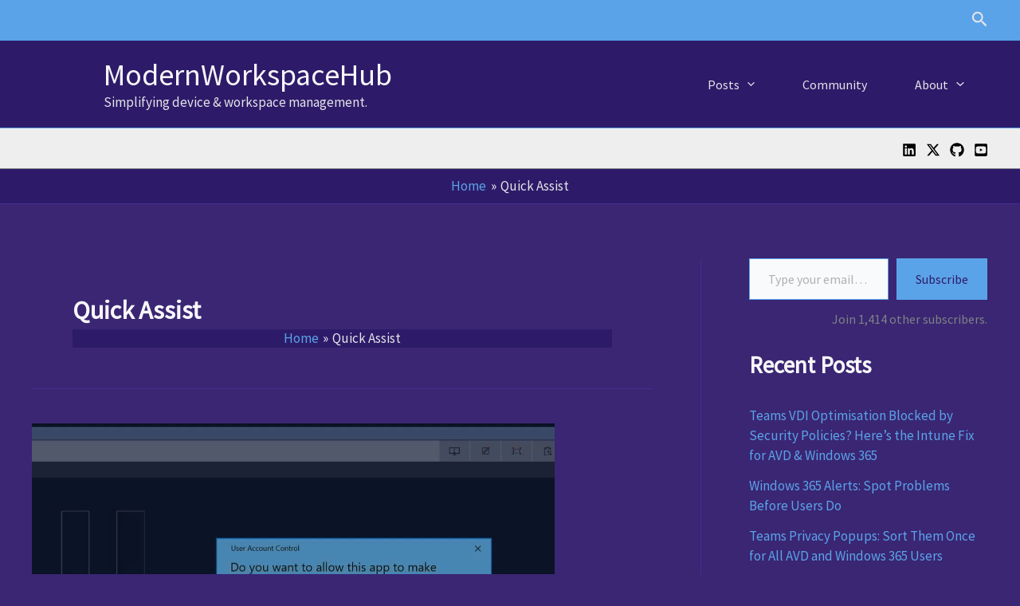

--- FILE ---
content_type: text/html; charset=UTF-8
request_url: https://letsconfigmgr.com/tag/quick-assist/
body_size: 17271
content:
<!DOCTYPE html>
<html lang="en-GB" prefix="og: https://ogp.me/ns#">
<head>
<meta charset="UTF-8">
<meta name="viewport" content="width=device-width, initial-scale=1">
	<link rel="profile" href="https://gmpg.org/xfn/11"> 
		
	<!-- Jetpack Site Verification Tags -->
<meta name="google-site-verification" content="4Uz4lkyp83VDY6g-Hv3RivbLtXOSJRpZvi7GjaGnQJA" />
<meta name="yandex-verification" content="a335e0aaf7356544" />

<!-- Search Engine Optimization by Rank Math - https://rankmath.com/ -->
<link media="all" href="https://modernworkspacehub.com/wp-content/cache/autoptimize/css/autoptimize_36bdbb8e3f02994b51979c35dd76ad34.css" rel="stylesheet"><title>Quick Assist Archives - ModernWorkspaceHub</title>
<meta name="robots" content="index, follow, max-snippet:-1, max-video-preview:-1, max-image-preview:large"/>
<link rel="canonical" href="https://modernworkspacehub.com/tag/quick-assist/" />
<meta property="og:locale" content="en_GB" />
<meta property="og:type" content="article" />
<meta property="og:title" content="Quick Assist Archives - ModernWorkspaceHub" />
<meta property="og:url" content="https://modernworkspacehub.com/tag/quick-assist/" />
<meta property="og:site_name" content="ModernWorkspaceHub" />
<meta name="twitter:card" content="summary_large_image" />
<meta name="twitter:title" content="Quick Assist Archives - ModernWorkspaceHub" />
<meta name="twitter:label1" content="Posts" />
<meta name="twitter:data1" content="1" />
<script type="application/ld+json" class="rank-math-schema">{"@context":"https://schema.org","@graph":[{"@type":"Person","@id":"https://modernworkspacehub.com/#person","name":"Alex","image":{"@type":"ImageObject","@id":"https://modernworkspacehub.com/#logo","url":"http://modernworkspacehub.com/wp-content/uploads/2020/09/cropped-Asset-2.png","contentUrl":"http://modernworkspacehub.com/wp-content/uploads/2020/09/cropped-Asset-2.png","caption":"Alex","inLanguage":"en-GB","width":"869","height":"240"}},{"@type":"WebSite","@id":"https://modernworkspacehub.com/#website","url":"https://modernworkspacehub.com","name":"Alex","publisher":{"@id":"https://modernworkspacehub.com/#person"},"inLanguage":"en-GB"},{"@type":"BreadcrumbList","@id":"https://modernworkspacehub.com/tag/quick-assist/#breadcrumb","itemListElement":[{"@type":"ListItem","position":"1","item":{"@id":"https://modernworkspacehub.com","name":"Home"}},{"@type":"ListItem","position":"2","item":{"@id":"https://modernworkspacehub.com/tag/quick-assist/","name":"Quick Assist"}}]},{"@type":"CollectionPage","@id":"https://modernworkspacehub.com/tag/quick-assist/#webpage","url":"https://modernworkspacehub.com/tag/quick-assist/","name":"Quick Assist Archives - ModernWorkspaceHub","isPartOf":{"@id":"https://modernworkspacehub.com/#website"},"inLanguage":"en-GB","breadcrumb":{"@id":"https://modernworkspacehub.com/tag/quick-assist/#breadcrumb"}}]}</script>
<!-- /Rank Math WordPress SEO plugin -->

<link rel='dns-prefetch' href='//modernworkspacehub.com' />
<link rel='dns-prefetch' href='//www.googletagmanager.com' />
<link rel='dns-prefetch' href='//stats.wp.com' />
<link rel='dns-prefetch' href='//fonts.googleapis.com' />
<link rel='dns-prefetch' href='//jetpack.wordpress.com' />
<link rel='dns-prefetch' href='//s0.wp.com' />
<link rel='dns-prefetch' href='//public-api.wordpress.com' />
<link rel='dns-prefetch' href='//0.gravatar.com' />
<link rel='dns-prefetch' href='//1.gravatar.com' />
<link rel='dns-prefetch' href='//2.gravatar.com' />
<link rel='dns-prefetch' href='//v0.wordpress.com' />
<link rel='preconnect' href='//i0.wp.com' />
<link rel='preconnect' href='//c0.wp.com' />
<link rel="alternate" type="application/rss+xml" title="ModernWorkspaceHub &raquo; Feed" href="https://modernworkspacehub.com/feed/" />
<link rel="alternate" type="application/rss+xml" title="ModernWorkspaceHub &raquo; Comments Feed" href="https://modernworkspacehub.com/comments/feed/" />
<link rel="alternate" type="application/rss+xml" title="ModernWorkspaceHub &raquo; Quick Assist Tag Feed" href="https://modernworkspacehub.com/tag/quick-assist/feed/" />
		
				<!-- This site uses the Google Analytics by MonsterInsights plugin v9.11.1 - Using Analytics tracking - https://www.monsterinsights.com/ -->
							<script src="//www.googletagmanager.com/gtag/js?id=G-53KKRV4ZPS"  data-cfasync="false" data-wpfc-render="false" async></script>
			<script data-cfasync="false" data-wpfc-render="false">
				var mi_version = '9.11.1';
				var mi_track_user = true;
				var mi_no_track_reason = '';
								var MonsterInsightsDefaultLocations = {"page_location":"https:\/\/modernworkspacehub.com\/tag\/quick-assist\/"};
								if ( typeof MonsterInsightsPrivacyGuardFilter === 'function' ) {
					var MonsterInsightsLocations = (typeof MonsterInsightsExcludeQuery === 'object') ? MonsterInsightsPrivacyGuardFilter( MonsterInsightsExcludeQuery ) : MonsterInsightsPrivacyGuardFilter( MonsterInsightsDefaultLocations );
				} else {
					var MonsterInsightsLocations = (typeof MonsterInsightsExcludeQuery === 'object') ? MonsterInsightsExcludeQuery : MonsterInsightsDefaultLocations;
				}

								var disableStrs = [
										'ga-disable-G-53KKRV4ZPS',
									];

				/* Function to detect opted out users */
				function __gtagTrackerIsOptedOut() {
					for (var index = 0; index < disableStrs.length; index++) {
						if (document.cookie.indexOf(disableStrs[index] + '=true') > -1) {
							return true;
						}
					}

					return false;
				}

				/* Disable tracking if the opt-out cookie exists. */
				if (__gtagTrackerIsOptedOut()) {
					for (var index = 0; index < disableStrs.length; index++) {
						window[disableStrs[index]] = true;
					}
				}

				/* Opt-out function */
				function __gtagTrackerOptout() {
					for (var index = 0; index < disableStrs.length; index++) {
						document.cookie = disableStrs[index] + '=true; expires=Thu, 31 Dec 2099 23:59:59 UTC; path=/';
						window[disableStrs[index]] = true;
					}
				}

				if ('undefined' === typeof gaOptout) {
					function gaOptout() {
						__gtagTrackerOptout();
					}
				}
								window.dataLayer = window.dataLayer || [];

				window.MonsterInsightsDualTracker = {
					helpers: {},
					trackers: {},
				};
				if (mi_track_user) {
					function __gtagDataLayer() {
						dataLayer.push(arguments);
					}

					function __gtagTracker(type, name, parameters) {
						if (!parameters) {
							parameters = {};
						}

						if (parameters.send_to) {
							__gtagDataLayer.apply(null, arguments);
							return;
						}

						if (type === 'event') {
														parameters.send_to = monsterinsights_frontend.v4_id;
							var hookName = name;
							if (typeof parameters['event_category'] !== 'undefined') {
								hookName = parameters['event_category'] + ':' + name;
							}

							if (typeof MonsterInsightsDualTracker.trackers[hookName] !== 'undefined') {
								MonsterInsightsDualTracker.trackers[hookName](parameters);
							} else {
								__gtagDataLayer('event', name, parameters);
							}
							
						} else {
							__gtagDataLayer.apply(null, arguments);
						}
					}

					__gtagTracker('js', new Date());
					__gtagTracker('set', {
						'developer_id.dZGIzZG': true,
											});
					if ( MonsterInsightsLocations.page_location ) {
						__gtagTracker('set', MonsterInsightsLocations);
					}
										__gtagTracker('config', 'G-53KKRV4ZPS', {"forceSSL":"true","link_attribution":"true"} );
										window.gtag = __gtagTracker;										(function () {
						/* https://developers.google.com/analytics/devguides/collection/analyticsjs/ */
						/* ga and __gaTracker compatibility shim. */
						var noopfn = function () {
							return null;
						};
						var newtracker = function () {
							return new Tracker();
						};
						var Tracker = function () {
							return null;
						};
						var p = Tracker.prototype;
						p.get = noopfn;
						p.set = noopfn;
						p.send = function () {
							var args = Array.prototype.slice.call(arguments);
							args.unshift('send');
							__gaTracker.apply(null, args);
						};
						var __gaTracker = function () {
							var len = arguments.length;
							if (len === 0) {
								return;
							}
							var f = arguments[len - 1];
							if (typeof f !== 'object' || f === null || typeof f.hitCallback !== 'function') {
								if ('send' === arguments[0]) {
									var hitConverted, hitObject = false, action;
									if ('event' === arguments[1]) {
										if ('undefined' !== typeof arguments[3]) {
											hitObject = {
												'eventAction': arguments[3],
												'eventCategory': arguments[2],
												'eventLabel': arguments[4],
												'value': arguments[5] ? arguments[5] : 1,
											}
										}
									}
									if ('pageview' === arguments[1]) {
										if ('undefined' !== typeof arguments[2]) {
											hitObject = {
												'eventAction': 'page_view',
												'page_path': arguments[2],
											}
										}
									}
									if (typeof arguments[2] === 'object') {
										hitObject = arguments[2];
									}
									if (typeof arguments[5] === 'object') {
										Object.assign(hitObject, arguments[5]);
									}
									if ('undefined' !== typeof arguments[1].hitType) {
										hitObject = arguments[1];
										if ('pageview' === hitObject.hitType) {
											hitObject.eventAction = 'page_view';
										}
									}
									if (hitObject) {
										action = 'timing' === arguments[1].hitType ? 'timing_complete' : hitObject.eventAction;
										hitConverted = mapArgs(hitObject);
										__gtagTracker('event', action, hitConverted);
									}
								}
								return;
							}

							function mapArgs(args) {
								var arg, hit = {};
								var gaMap = {
									'eventCategory': 'event_category',
									'eventAction': 'event_action',
									'eventLabel': 'event_label',
									'eventValue': 'event_value',
									'nonInteraction': 'non_interaction',
									'timingCategory': 'event_category',
									'timingVar': 'name',
									'timingValue': 'value',
									'timingLabel': 'event_label',
									'page': 'page_path',
									'location': 'page_location',
									'title': 'page_title',
									'referrer' : 'page_referrer',
								};
								for (arg in args) {
																		if (!(!args.hasOwnProperty(arg) || !gaMap.hasOwnProperty(arg))) {
										hit[gaMap[arg]] = args[arg];
									} else {
										hit[arg] = args[arg];
									}
								}
								return hit;
							}

							try {
								f.hitCallback();
							} catch (ex) {
							}
						};
						__gaTracker.create = newtracker;
						__gaTracker.getByName = newtracker;
						__gaTracker.getAll = function () {
							return [];
						};
						__gaTracker.remove = noopfn;
						__gaTracker.loaded = true;
						window['__gaTracker'] = __gaTracker;
					})();
									} else {
										console.log("");
					(function () {
						function __gtagTracker() {
							return null;
						}

						window['__gtagTracker'] = __gtagTracker;
						window['gtag'] = __gtagTracker;
					})();
									}
			</script>
							<!-- / Google Analytics by MonsterInsights -->
		<script>
window._wpemojiSettings = {"baseUrl":"https:\/\/s.w.org\/images\/core\/emoji\/16.0.1\/72x72\/","ext":".png","svgUrl":"https:\/\/s.w.org\/images\/core\/emoji\/16.0.1\/svg\/","svgExt":".svg","source":{"concatemoji":"https:\/\/modernworkspacehub.com\/wp-includes\/js\/wp-emoji-release.min.js?ver=6.8.3"}};
/*! This file is auto-generated */
!function(s,n){var o,i,e;function c(e){try{var t={supportTests:e,timestamp:(new Date).valueOf()};sessionStorage.setItem(o,JSON.stringify(t))}catch(e){}}function p(e,t,n){e.clearRect(0,0,e.canvas.width,e.canvas.height),e.fillText(t,0,0);var t=new Uint32Array(e.getImageData(0,0,e.canvas.width,e.canvas.height).data),a=(e.clearRect(0,0,e.canvas.width,e.canvas.height),e.fillText(n,0,0),new Uint32Array(e.getImageData(0,0,e.canvas.width,e.canvas.height).data));return t.every(function(e,t){return e===a[t]})}function u(e,t){e.clearRect(0,0,e.canvas.width,e.canvas.height),e.fillText(t,0,0);for(var n=e.getImageData(16,16,1,1),a=0;a<n.data.length;a++)if(0!==n.data[a])return!1;return!0}function f(e,t,n,a){switch(t){case"flag":return n(e,"\ud83c\udff3\ufe0f\u200d\u26a7\ufe0f","\ud83c\udff3\ufe0f\u200b\u26a7\ufe0f")?!1:!n(e,"\ud83c\udde8\ud83c\uddf6","\ud83c\udde8\u200b\ud83c\uddf6")&&!n(e,"\ud83c\udff4\udb40\udc67\udb40\udc62\udb40\udc65\udb40\udc6e\udb40\udc67\udb40\udc7f","\ud83c\udff4\u200b\udb40\udc67\u200b\udb40\udc62\u200b\udb40\udc65\u200b\udb40\udc6e\u200b\udb40\udc67\u200b\udb40\udc7f");case"emoji":return!a(e,"\ud83e\udedf")}return!1}function g(e,t,n,a){var r="undefined"!=typeof WorkerGlobalScope&&self instanceof WorkerGlobalScope?new OffscreenCanvas(300,150):s.createElement("canvas"),o=r.getContext("2d",{willReadFrequently:!0}),i=(o.textBaseline="top",o.font="600 32px Arial",{});return e.forEach(function(e){i[e]=t(o,e,n,a)}),i}function t(e){var t=s.createElement("script");t.src=e,t.defer=!0,s.head.appendChild(t)}"undefined"!=typeof Promise&&(o="wpEmojiSettingsSupports",i=["flag","emoji"],n.supports={everything:!0,everythingExceptFlag:!0},e=new Promise(function(e){s.addEventListener("DOMContentLoaded",e,{once:!0})}),new Promise(function(t){var n=function(){try{var e=JSON.parse(sessionStorage.getItem(o));if("object"==typeof e&&"number"==typeof e.timestamp&&(new Date).valueOf()<e.timestamp+604800&&"object"==typeof e.supportTests)return e.supportTests}catch(e){}return null}();if(!n){if("undefined"!=typeof Worker&&"undefined"!=typeof OffscreenCanvas&&"undefined"!=typeof URL&&URL.createObjectURL&&"undefined"!=typeof Blob)try{var e="postMessage("+g.toString()+"("+[JSON.stringify(i),f.toString(),p.toString(),u.toString()].join(",")+"));",a=new Blob([e],{type:"text/javascript"}),r=new Worker(URL.createObjectURL(a),{name:"wpTestEmojiSupports"});return void(r.onmessage=function(e){c(n=e.data),r.terminate(),t(n)})}catch(e){}c(n=g(i,f,p,u))}t(n)}).then(function(e){for(var t in e)n.supports[t]=e[t],n.supports.everything=n.supports.everything&&n.supports[t],"flag"!==t&&(n.supports.everythingExceptFlag=n.supports.everythingExceptFlag&&n.supports[t]);n.supports.everythingExceptFlag=n.supports.everythingExceptFlag&&!n.supports.flag,n.DOMReady=!1,n.readyCallback=function(){n.DOMReady=!0}}).then(function(){return e}).then(function(){var e;n.supports.everything||(n.readyCallback(),(e=n.source||{}).concatemoji?t(e.concatemoji):e.wpemoji&&e.twemoji&&(t(e.twemoji),t(e.wpemoji)))}))}((window,document),window._wpemojiSettings);
</script>



<link rel='stylesheet' id='astra-google-fonts-css' href='https://fonts.googleapis.com/css?family=Source+Sans+Pro%3A400%7CMontserrat%3A600%2C700&#038;display=fallback&#038;ver=4.12.0' media='all' />

















<link rel='stylesheet' id='uagb-block-css-css' href='https://modernworkspacehub.com/wp-content/cache/autoptimize/css/autoptimize_single_5585acd2614ed69eae5d7e6a1fb3299f.css?ver=2.19.17' media='all' />
<link rel='stylesheet' id='wpblog-post-layouts-google-fonts-css' href='https://fonts.googleapis.com/css?family=Roboto%3A400%2C100%2C300%2C400%2C500%2C700%2C900%7CYanone+Kaffeesatz%3A200%2C300%2C400%2C500%2C600%2C700%7COpen+Sans%3A300%2C400%2C600%2C700%2C800%7CRoboto+Slab%3A100%2C200%2C300%2C400%2C500%2C600%2C700%2C800%2C900%7CPoppins%3A100%2C200%2C300%2C400%2C500%2C600%2C700%2C800%2C900&#038;ver=1.1.4#038;subset=latin%2Clatin-ext' media='all' />




<script id="astra-flexibility-js-after">
typeof flexibility !== "undefined" && flexibility(document.documentElement);
</script>

<script data-cfasync="false" data-wpfc-render="false" id='monsterinsights-frontend-script-js-extra'>var monsterinsights_frontend = {"js_events_tracking":"true","download_extensions":"doc,pdf,ppt,zip,xls,docx,pptx,xlsx","inbound_paths":"[{\"path\":\"\\\/go\\\/\",\"label\":\"affiliate\"},{\"path\":\"\\\/recommend\\\/\",\"label\":\"affiliate\"}]","home_url":"https:\/\/modernworkspacehub.com","hash_tracking":"false","v4_id":"G-53KKRV4ZPS"};</script>
<script src="https://modernworkspacehub.com/wp-includes/js/jquery/jquery.min.js?ver=3.7.1" id="jquery-core-js"></script>


<!-- Google tag (gtag.js) snippet added by Site Kit -->
<!-- Google Analytics snippet added by Site Kit -->
<script src="https://www.googletagmanager.com/gtag/js?id=GT-5D48FVL" id="google_gtagjs-js" async></script>
<script id="google_gtagjs-js-after">
window.dataLayer = window.dataLayer || [];function gtag(){dataLayer.push(arguments);}
gtag("set","linker",{"domains":["modernworkspacehub.com"]});
gtag("js", new Date());
gtag("set", "developer_id.dZTNiMT", true);
gtag("config", "GT-5D48FVL");
</script>
<link rel="https://api.w.org/" href="https://modernworkspacehub.com/wp-json/" /><link rel="alternate" title="JSON" type="application/json" href="https://modernworkspacehub.com/wp-json/wp/v2/tags/103" /><link rel="EditURI" type="application/rsd+xml" title="RSD" href="https://modernworkspacehub.com/xmlrpc.php?rsd" />
<meta name="generator" content="WordPress 6.8.3" />
<meta name="generator" content="Site Kit by Google 1.170.0" />	
				<script>
			document.documentElement.className = document.documentElement.className.replace('no-js', 'js');
		</script>
				
		
<!-- Google AdSense meta tags added by Site Kit -->
<meta name="google-adsense-platform-account" content="ca-host-pub-2644536267352236">
<meta name="google-adsense-platform-domain" content="sitekit.withgoogle.com">
<!-- End Google AdSense meta tags added by Site Kit -->
<link rel="icon" href="https://i0.wp.com/modernworkspacehub.com/wp-content/uploads/2025/10/cropped-Source-03_512PX-1-1.png?fit=32%2C32&#038;ssl=1" sizes="32x32" />
<link rel="icon" href="https://i0.wp.com/modernworkspacehub.com/wp-content/uploads/2025/10/cropped-Source-03_512PX-1-1.png?fit=192%2C192&#038;ssl=1" sizes="192x192" />
<link rel="apple-touch-icon" href="https://i0.wp.com/modernworkspacehub.com/wp-content/uploads/2025/10/cropped-Source-03_512PX-1-1.png?fit=180%2C180&#038;ssl=1" />
<meta name="msapplication-TileImage" content="https://i0.wp.com/modernworkspacehub.com/wp-content/uploads/2025/10/cropped-Source-03_512PX-1-1.png?fit=270%2C270&#038;ssl=1" />
</head>

<body itemtype='https://schema.org/Blog' itemscope='itemscope' class="archive tag tag-quick-assist tag-103 wp-custom-logo wp-embed-responsive wp-theme-astra ast-desktop ast-plain-container ast-right-sidebar astra-4.12.0 ast-inherit-site-logo-transparent ast-hfb-header">

<a
	class="skip-link screen-reader-text"
	href="#content">
		Skip to content</a>

<div
class="hfeed site" id="page">
			<header
		class="site-header header-main-layout-1 ast-primary-menu-enabled ast-logo-title-inline ast-hide-custom-menu-mobile ast-builder-menu-toggle-icon ast-mobile-header-inline" id="masthead" itemtype="https://schema.org/WPHeader" itemscope="itemscope" itemid="#masthead"		>
			<div id="ast-desktop-header" data-toggle-type="dropdown">
		<div class="ast-above-header-wrap  ">
		<div class="ast-above-header-bar ast-above-header  site-header-focus-item" data-section="section-above-header-builder">
						<div class="site-above-header-wrap ast-builder-grid-row-container site-header-focus-item ast-container" data-section="section-above-header-builder">
				<div class="ast-builder-grid-row ast-builder-grid-row-has-sides ast-builder-grid-row-no-center">
											<div class="site-header-above-section-left site-header-section ast-flex site-header-section-left">
													</div>
																								<div class="site-header-above-section-right site-header-section ast-flex ast-grid-right-section">
										<div class="ast-builder-layout-element ast-flex site-header-focus-item ast-header-search" data-section="section-header-search">
					<div class="ast-search-menu-icon slide-search" >
		<form role="search" method="get" class="search-form" action="https://modernworkspacehub.com/">
	<label for="search-field">
		<span class="screen-reader-text">Search for:</span>
		<input type="search" id="search-field" class="search-field" autocomplete=&quot;off&quot;  placeholder="Search..." value="" name="s" tabindex="-1">
					<button class="search-submit ast-search-submit" aria-label="Search Submit">
				<span hidden>Search</span>
				<i><span class="ast-icon icon-search"><svg xmlns="http://www.w3.org/2000/svg" xmlns:xlink="http://www.w3.org/1999/xlink" version="1.1" x="0px" y="0px" viewBox="-893 477 142 142" enable-background="new -888 480 142 142" xml:space="preserve">
						  <path d="M-787.4,568.7h-6.3l-2.4-2.4c7.9-8.7,12.6-20.5,12.6-33.1c0-28.4-22.9-51.3-51.3-51.3  c-28.4,0-51.3,22.9-51.3,51.3c0,28.4,22.9,51.3,51.3,51.3c12.6,0,24.4-4.7,33.1-12.6l2.4,2.4v6.3l39.4,39.4l11.8-11.8L-787.4,568.7  L-787.4,568.7z M-834.7,568.7c-19.7,0-35.5-15.8-35.5-35.5c0-19.7,15.8-35.5,35.5-35.5c19.7,0,35.5,15.8,35.5,35.5  C-799.3,553-815,568.7-834.7,568.7L-834.7,568.7z" />
						  </svg></span></i>
			</button>
			</label>
	</form>
			<div class="ast-search-icon">
				<a class="slide-search astra-search-icon" role="button" tabindex="0" aria-label="Search button" href="#">
					<span class="screen-reader-text">Search</span>
					<span class="ast-icon icon-search"><svg xmlns="http://www.w3.org/2000/svg" xmlns:xlink="http://www.w3.org/1999/xlink" version="1.1" x="0px" y="0px" viewBox="-893 477 142 142" enable-background="new -888 480 142 142" xml:space="preserve">
						  <path d="M-787.4,568.7h-6.3l-2.4-2.4c7.9-8.7,12.6-20.5,12.6-33.1c0-28.4-22.9-51.3-51.3-51.3  c-28.4,0-51.3,22.9-51.3,51.3c0,28.4,22.9,51.3,51.3,51.3c12.6,0,24.4-4.7,33.1-12.6l2.4,2.4v6.3l39.4,39.4l11.8-11.8L-787.4,568.7  L-787.4,568.7z M-834.7,568.7c-19.7,0-35.5-15.8-35.5-35.5c0-19.7,15.8-35.5,35.5-35.5c19.7,0,35.5,15.8,35.5,35.5  C-799.3,553-815,568.7-834.7,568.7L-834.7,568.7z" />
						  </svg></span>				</a>
			</div>
		</div>
				</div>
									</div>
												</div>
					</div>
								</div>
			</div>
		<div class="ast-main-header-wrap main-header-bar-wrap ">
		<div class="ast-primary-header-bar ast-primary-header main-header-bar site-header-focus-item" data-section="section-primary-header-builder">
						<div class="site-primary-header-wrap ast-builder-grid-row-container site-header-focus-item ast-container" data-section="section-primary-header-builder">
				<div class="ast-builder-grid-row ast-builder-grid-row-has-sides ast-builder-grid-row-no-center">
											<div class="site-header-primary-section-left site-header-section ast-flex site-header-section-left">
									<div class="ast-builder-layout-element ast-flex site-header-focus-item" data-section="title_tagline">
							<div
				class="site-branding ast-site-identity" itemtype="https://schema.org/Organization" itemscope="itemscope"				>
					<span class="site-logo-img"><a href="https://modernworkspacehub.com/" class="custom-logo-link" rel="home"><img width="73" height="73" data-src="https://modernworkspacehub.com/wp-content/uploads/2025/10/cropped-cropped-Source-03_512PX-1-1-73x73.png" class="custom-logo lazyload" alt="ModernWorkspaceHub" decoding="async" data-srcset="https://i0.wp.com/modernworkspacehub.com/wp-content/uploads/2025/10/cropped-cropped-Source-03_512PX-1-1.png?resize=73%2C73&amp;ssl=1 73w, https://i0.wp.com/modernworkspacehub.com/wp-content/uploads/2025/10/cropped-cropped-Source-03_512PX-1-1.png?resize=300%2C300&amp;ssl=1 300w, https://i0.wp.com/modernworkspacehub.com/wp-content/uploads/2025/10/cropped-cropped-Source-03_512PX-1-1.png?resize=100%2C100&amp;ssl=1 100w, https://i0.wp.com/modernworkspacehub.com/wp-content/uploads/2025/10/cropped-cropped-Source-03_512PX-1-1.png?w=512&amp;ssl=1 512w" data-sizes="(max-width: 73px) 100vw, 73px" data-attachment-id="4821" data-permalink="https://modernworkspacehub.com/source-03_512px-1/cropped-source-03_512px-1-1-png/cropped-cropped-source-03_512px-1-1-png/" data-orig-file="https://modernworkspacehub.com/wp-content/uploads/2025/10/cropped-cropped-Source-03_512PX-1-1-73x73.png" data-orig-size="512,512" data-comments-opened="1" data-image-meta="{&quot;aperture&quot;:&quot;0&quot;,&quot;credit&quot;:&quot;&quot;,&quot;camera&quot;:&quot;&quot;,&quot;caption&quot;:&quot;&quot;,&quot;created_timestamp&quot;:&quot;0&quot;,&quot;copyright&quot;:&quot;&quot;,&quot;focal_length&quot;:&quot;0&quot;,&quot;iso&quot;:&quot;0&quot;,&quot;shutter_speed&quot;:&quot;0&quot;,&quot;title&quot;:&quot;&quot;,&quot;orientation&quot;:&quot;0&quot;}" data-image-title="cropped-cropped-Source-03_512PX-1-1.png" data-image-description="&lt;p&gt;https://modernworkspacehub.com/wp-content/uploads/2025/10/cropped-Source-03_512PX-1-1.png&lt;/p&gt;
" data-image-caption="" data-medium-file="https://i0.wp.com/modernworkspacehub.com/wp-content/uploads/2025/10/cropped-cropped-Source-03_512PX-1-1.png?fit=300%2C300&amp;ssl=1" data-large-file="https://i0.wp.com/modernworkspacehub.com/wp-content/uploads/2025/10/cropped-cropped-Source-03_512PX-1-1.png?fit=512%2C512&amp;ssl=1" src="[data-uri]" style="--smush-placeholder-width: 73px; --smush-placeholder-aspect-ratio: 73/73;" /></a></span><div class="ast-site-title-wrap">
						<span class="site-title" itemprop="name">
				<a href="https://modernworkspacehub.com/" rel="home" itemprop="url" >
					ModernWorkspaceHub
				</a>
			</span>
						<p class="site-description" itemprop="description">
				Simplifying device &amp; workspace management.
			</p>
				</div>				</div>
			<!-- .site-branding -->
					</div>
								</div>
																								<div class="site-header-primary-section-right site-header-section ast-flex ast-grid-right-section">
										<div class="ast-builder-menu-1 ast-builder-menu ast-flex ast-builder-menu-1-focus-item ast-builder-layout-element site-header-focus-item" data-section="section-hb-menu-1">
			<div class="ast-main-header-bar-alignment"><div class="main-header-bar-navigation"><nav class="site-navigation ast-flex-grow-1 navigation-accessibility site-header-focus-item" id="primary-site-navigation-desktop" aria-label="Primary Site Navigation" itemtype="https://schema.org/SiteNavigationElement" itemscope="itemscope"><div class="main-navigation ast-inline-flex"><ul id="ast-hf-menu-1" class="main-header-menu ast-menu-shadow ast-nav-menu ast-flex  submenu-with-border astra-menu-animation-fade  ast-menu-hover-style-underline  stack-on-mobile"><li id="menu-item-4778" class="menu-item menu-item-type-custom menu-item-object-custom menu-item-has-children menu-item-4778"><a aria-expanded="false" href="https://modernworkspacehub.com/all-posts" class="menu-link">Posts<span role="application" class="dropdown-menu-toggle ast-header-navigation-arrow" tabindex="0" aria-expanded="false" aria-label="Menu Toggle" aria-haspopup="true"><span class="ast-icon icon-arrow"><svg class="ast-arrow-svg" xmlns="http://www.w3.org/2000/svg" xmlns:xlink="http://www.w3.org/1999/xlink" version="1.1" x="0px" y="0px" width="26px" height="16.043px" viewBox="57 35.171 26 16.043" enable-background="new 57 35.171 26 16.043" xml:space="preserve">
                <path d="M57.5,38.193l12.5,12.5l12.5-12.5l-2.5-2.5l-10,10l-10-10L57.5,38.193z" />
                </svg></span></span></a><button class="ast-menu-toggle" aria-expanded="false" aria-label="Toggle Menu"><span class="ast-icon icon-arrow"><svg class="ast-arrow-svg" xmlns="http://www.w3.org/2000/svg" xmlns:xlink="http://www.w3.org/1999/xlink" version="1.1" x="0px" y="0px" width="26px" height="16.043px" viewBox="57 35.171 26 16.043" enable-background="new 57 35.171 26 16.043" xml:space="preserve">
                <path d="M57.5,38.193l12.5,12.5l12.5-12.5l-2.5-2.5l-10,10l-10-10L57.5,38.193z" />
                </svg></span></button>
<ul class="sub-menu">
	<li id="menu-item-4779" class="menu-item menu-item-type-post_type menu-item-object-page menu-item-4779"><a href="https://modernworkspacehub.com/all-posts/" class="menu-link"><span class="ast-icon icon-arrow"><svg class="ast-arrow-svg" xmlns="http://www.w3.org/2000/svg" xmlns:xlink="http://www.w3.org/1999/xlink" version="1.1" x="0px" y="0px" width="26px" height="16.043px" viewBox="57 35.171 26 16.043" enable-background="new 57 35.171 26 16.043" xml:space="preserve">
                <path d="M57.5,38.193l12.5,12.5l12.5-12.5l-2.5-2.5l-10,10l-10-10L57.5,38.193z" />
                </svg></span>All Posts</a></li>
	<li id="menu-item-2041" class="menu-item menu-item-type-taxonomy menu-item-object-category menu-item-2041"><a href="https://modernworkspacehub.com/category/azure-virtual-desktop/" class="menu-link"><span class="ast-icon icon-arrow"><svg class="ast-arrow-svg" xmlns="http://www.w3.org/2000/svg" xmlns:xlink="http://www.w3.org/1999/xlink" version="1.1" x="0px" y="0px" width="26px" height="16.043px" viewBox="57 35.171 26 16.043" enable-background="new 57 35.171 26 16.043" xml:space="preserve">
                <path d="M57.5,38.193l12.5,12.5l12.5-12.5l-2.5-2.5l-10,10l-10-10L57.5,38.193z" />
                </svg></span>Azure Virtual Desktop</a></li>
	<li id="menu-item-86" class="menu-item menu-item-type-taxonomy menu-item-object-category menu-item-86"><a href="https://modernworkspacehub.com/category/intune/" class="menu-link"><span class="ast-icon icon-arrow"><svg class="ast-arrow-svg" xmlns="http://www.w3.org/2000/svg" xmlns:xlink="http://www.w3.org/1999/xlink" version="1.1" x="0px" y="0px" width="26px" height="16.043px" viewBox="57 35.171 26 16.043" enable-background="new 57 35.171 26 16.043" xml:space="preserve">
                <path d="M57.5,38.193l12.5,12.5l12.5-12.5l-2.5-2.5l-10,10l-10-10L57.5,38.193z" />
                </svg></span>Intune</a></li>
	<li id="menu-item-4700" class="menu-item menu-item-type-taxonomy menu-item-object-category menu-item-4700"><a href="https://modernworkspacehub.com/category/w365/" class="menu-link"><span class="ast-icon icon-arrow"><svg class="ast-arrow-svg" xmlns="http://www.w3.org/2000/svg" xmlns:xlink="http://www.w3.org/1999/xlink" version="1.1" x="0px" y="0px" width="26px" height="16.043px" viewBox="57 35.171 26 16.043" enable-background="new 57 35.171 26 16.043" xml:space="preserve">
                <path d="M57.5,38.193l12.5,12.5l12.5-12.5l-2.5-2.5l-10,10l-10-10L57.5,38.193z" />
                </svg></span>W365</a></li>
</ul>
</li>
<li id="menu-item-1014" class="menu-item menu-item-type-post_type menu-item-object-page menu-item-1014"><a href="https://modernworkspacehub.com/community/" class="menu-link">Community</a></li>
<li id="menu-item-987" class="menu-item menu-item-type-post_type menu-item-object-page menu-item-has-children menu-item-987"><a aria-expanded="false" href="https://modernworkspacehub.com/about/" class="menu-link">About<span role="application" class="dropdown-menu-toggle ast-header-navigation-arrow" tabindex="0" aria-expanded="false" aria-label="Menu Toggle" aria-haspopup="true"><span class="ast-icon icon-arrow"><svg class="ast-arrow-svg" xmlns="http://www.w3.org/2000/svg" xmlns:xlink="http://www.w3.org/1999/xlink" version="1.1" x="0px" y="0px" width="26px" height="16.043px" viewBox="57 35.171 26 16.043" enable-background="new 57 35.171 26 16.043" xml:space="preserve">
                <path d="M57.5,38.193l12.5,12.5l12.5-12.5l-2.5-2.5l-10,10l-10-10L57.5,38.193z" />
                </svg></span></span></a><button class="ast-menu-toggle" aria-expanded="false" aria-label="Toggle Menu"><span class="ast-icon icon-arrow"><svg class="ast-arrow-svg" xmlns="http://www.w3.org/2000/svg" xmlns:xlink="http://www.w3.org/1999/xlink" version="1.1" x="0px" y="0px" width="26px" height="16.043px" viewBox="57 35.171 26 16.043" enable-background="new 57 35.171 26 16.043" xml:space="preserve">
                <path d="M57.5,38.193l12.5,12.5l12.5-12.5l-2.5-2.5l-10,10l-10-10L57.5,38.193z" />
                </svg></span></button>
<ul class="sub-menu">
	<li id="menu-item-995" class="menu-item menu-item-type-post_type menu-item-object-page menu-item-995"><a href="https://modernworkspacehub.com/about/" class="menu-link"><span class="ast-icon icon-arrow"><svg class="ast-arrow-svg" xmlns="http://www.w3.org/2000/svg" xmlns:xlink="http://www.w3.org/1999/xlink" version="1.1" x="0px" y="0px" width="26px" height="16.043px" viewBox="57 35.171 26 16.043" enable-background="new 57 35.171 26 16.043" xml:space="preserve">
                <path d="M57.5,38.193l12.5,12.5l12.5-12.5l-2.5-2.5l-10,10l-10-10L57.5,38.193z" />
                </svg></span>About Me</a></li>
	<li id="menu-item-84" class="menu-item menu-item-type-post_type menu-item-object-page menu-item-84"><a href="https://modernworkspacehub.com/contact-me/" class="menu-link"><span class="ast-icon icon-arrow"><svg class="ast-arrow-svg" xmlns="http://www.w3.org/2000/svg" xmlns:xlink="http://www.w3.org/1999/xlink" version="1.1" x="0px" y="0px" width="26px" height="16.043px" viewBox="57 35.171 26 16.043" enable-background="new 57 35.171 26 16.043" xml:space="preserve">
                <path d="M57.5,38.193l12.5,12.5l12.5-12.5l-2.5-2.5l-10,10l-10-10L57.5,38.193z" />
                </svg></span>Contact Me</a></li>
	<li id="menu-item-975" class="menu-item menu-item-type-post_type menu-item-object-page menu-item-975"><a href="https://modernworkspacehub.com/disclaimer/" class="menu-link"><span class="ast-icon icon-arrow"><svg class="ast-arrow-svg" xmlns="http://www.w3.org/2000/svg" xmlns:xlink="http://www.w3.org/1999/xlink" version="1.1" x="0px" y="0px" width="26px" height="16.043px" viewBox="57 35.171 26 16.043" enable-background="new 57 35.171 26 16.043" xml:space="preserve">
                <path d="M57.5,38.193l12.5,12.5l12.5-12.5l-2.5-2.5l-10,10l-10-10L57.5,38.193z" />
                </svg></span>Disclaimer</a></li>
	<li id="menu-item-994" class="menu-item menu-item-type-post_type menu-item-object-page menu-item-privacy-policy menu-item-994"><a rel="privacy-policy" href="https://modernworkspacehub.com/privacy-policy/" class="menu-link"><span class="ast-icon icon-arrow"><svg class="ast-arrow-svg" xmlns="http://www.w3.org/2000/svg" xmlns:xlink="http://www.w3.org/1999/xlink" version="1.1" x="0px" y="0px" width="26px" height="16.043px" viewBox="57 35.171 26 16.043" enable-background="new 57 35.171 26 16.043" xml:space="preserve">
                <path d="M57.5,38.193l12.5,12.5l12.5-12.5l-2.5-2.5l-10,10l-10-10L57.5,38.193z" />
                </svg></span>Privacy Policy</a></li>
</ul>
</li>
</ul></div></nav></div></div>		</div>
									</div>
												</div>
					</div>
								</div>
			</div>
		<div class="ast-below-header-wrap  ">
		<div class="ast-below-header-bar ast-below-header  site-header-focus-item" data-section="section-below-header-builder">
						<div class="site-below-header-wrap ast-builder-grid-row-container site-header-focus-item ast-container" data-section="section-below-header-builder">
				<div class="ast-builder-grid-row ast-builder-grid-row-has-sides ast-builder-grid-row-no-center">
											<div class="site-header-below-section-left site-header-section ast-flex site-header-section-left">
													</div>
																								<div class="site-header-below-section-right site-header-section ast-flex ast-grid-right-section">
										<div class="ast-builder-layout-element ast-flex site-header-focus-item" data-section="section-hb-social-icons-1">
			<div class="ast-header-social-1-wrap ast-header-social-wrap"><div class="header-social-inner-wrap element-social-inner-wrap social-show-label-false ast-social-color-type-custom ast-social-stack-none ast-social-element-style-filled"><a href="https://www.linkedin.com/in/alexdurrant/" aria-label="LinkedIn" target="_blank" rel="noopener noreferrer" style="--color: #557dbc; --background-color: transparent;" class="ast-builder-social-element ast-inline-flex ast-facebook header-social-item"><span aria-hidden="true" class="ahfb-svg-iconset ast-inline-flex svg-baseline"><svg xmlns='http://www.w3.org/2000/svg' viewBox='0 0 448 512'><path d='M416 32H31.9C14.3 32 0 46.5 0 64.3v383.4C0 465.5 14.3 480 31.9 480H416c17.6 0 32-14.5 32-32.3V64.3c0-17.8-14.4-32.3-32-32.3zM135.4 416H69V202.2h66.5V416zm-33.2-243c-21.3 0-38.5-17.3-38.5-38.5S80.9 96 102.2 96c21.2 0 38.5 17.3 38.5 38.5 0 21.3-17.2 38.5-38.5 38.5zm282.1 243h-66.4V312c0-24.8-.5-56.7-34.5-56.7-34.6 0-39.9 27-39.9 54.9V416h-66.4V202.2h63.7v29.2h.9c8.9-16.8 30.6-34.5 62.9-34.5 67.2 0 79.7 44.3 79.7 101.9V416z'></path></svg></span></a><a href="https://x.com/ADurrante" aria-label="X" target="_blank" rel="noopener noreferrer" style="--color: #7acdee; --background-color: transparent;" class="ast-builder-social-element ast-inline-flex ast-twitter header-social-item"><span aria-hidden="true" class="ahfb-svg-iconset ast-inline-flex svg-baseline"><svg xmlns='http://www.w3.org/2000/svg' viewBox='0 0 24 24'><path d='M18.244 2.25H21.552L14.325 10.51L22.827 21.75H16.17L10.956 14.933L4.99 21.75H1.68L9.41 12.915L1.254 2.25H8.08L12.793 8.481L18.244 2.25ZM17.083 19.77H18.916L7.084 4.126H5.117L17.083 19.77Z'/></svg></span></a><a href="https://github.com/durrante" aria-label="GitHub" target="_blank" rel="noopener noreferrer" style="--color: #8a3ab9; --background-color: transparent;" class="ast-builder-social-element ast-inline-flex ast-instagram header-social-item"><span aria-hidden="true" class="ahfb-svg-iconset ast-inline-flex svg-baseline"><svg xmlns='http://www.w3.org/2000/svg' viewBox='0 0 496 512'><path d='M165.9 397.4c0 2-2.3 3.6-5.2 3.6-3.3.3-5.6-1.3-5.6-3.6 0-2 2.3-3.6 5.2-3.6 3-.3 5.6 1.3 5.6 3.6zm-31.1-4.5c-.7 2 1.3 4.3 4.3 4.9 2.6 1 5.6 0 6.2-2s-1.3-4.3-4.3-5.2c-2.6-.7-5.5.3-6.2 2.3zm44.2-1.7c-2.9.7-4.9 2.6-4.6 4.9.3 2 2.9 3.3 5.9 2.6 2.9-.7 4.9-2.6 4.6-4.6-.3-1.9-3-3.2-5.9-2.9zM244.8 8C106.1 8 0 113.3 0 252c0 110.9 69.8 205.8 169.5 239.2 12.8 2.3 17.3-5.6 17.3-12.1 0-6.2-.3-40.4-.3-61.4 0 0-70 15-84.7-29.8 0 0-11.4-29.1-27.8-36.6 0 0-22.9-15.7 1.6-15.4 0 0 24.9 2 38.6 25.8 21.9 38.6 58.6 27.5 72.9 20.9 2.3-16 8.8-27.1 16-33.7-55.9-6.2-112.3-14.3-112.3-110.5 0-27.5 7.6-41.3 23.6-58.9-2.6-6.5-11.1-33.3 2.6-67.9 20.9-6.5 69 27 69 27 20-5.6 41.5-8.5 62.8-8.5s42.8 2.9 62.8 8.5c0 0 48.1-33.6 69-27 13.7 34.7 5.2 61.4 2.6 67.9 16 17.7 25.8 31.5 25.8 58.9 0 96.5-58.9 104.2-114.8 110.5 9.2 7.9 17 22.9 17 46.4 0 33.7-.3 75.4-.3 83.6 0 6.5 4.6 14.4 17.3 12.1C428.2 457.8 496 362.9 496 252 496 113.3 383.5 8 244.8 8zM97.2 352.9c-1.3 1-1 3.3.7 5.2 1.6 1.6 3.9 2.3 5.2 1 1.3-1 1-3.3-.7-5.2-1.6-1.6-3.9-2.3-5.2-1zm-10.8-8.1c-.7 1.3.3 2.9 2.3 3.9 1.6 1 3.6.7 4.3-.7.7-1.3-.3-2.9-2.3-3.9-2-.6-3.6-.3-4.3.7zm32.4 35.6c-1.6 1.3-1 4.3 1.3 6.2 2.3 2.3 5.2 2.6 6.5 1 1.3-1.3.7-4.3-1.3-6.2-2.2-2.3-5.2-2.6-6.5-1zm-11.4-14.7c-1.6 1-1.6 3.6 0 5.9 1.6 2.3 4.3 3.3 5.6 2.3 1.6-1.3 1.6-3.9 0-6.2-1.4-2.3-4-3.3-5.6-2z'></path></svg></span></a><a href="https://www.youtube.com/channel/UCyU_iTdxvuRmqp4CRZZ0cOA" aria-label="YouTube" target="_blank" rel="noopener noreferrer" style="--color: #1B64F6; --background-color: transparent;" class="ast-builder-social-element ast-inline-flex ast-behance header-social-item"><span aria-hidden="true" class="ahfb-svg-iconset ast-inline-flex svg-baseline"><svg xmlns='http://www.w3.org/2000/svg' viewBox='0 0 448 512'><path d='M186.8 202.1l95.2 54.1-95.2 54.1V202.1zM448 80v352c0 26.5-21.5 48-48 48H48c-26.5 0-48-21.5-48-48V80c0-26.5 21.5-48 48-48h352c26.5 0 48 21.5 48 48zm-42 176.3s0-59.6-7.6-88.2c-4.2-15.8-16.5-28.2-32.2-32.4C337.9 128 224 128 224 128s-113.9 0-142.2 7.7c-15.7 4.2-28 16.6-32.2 32.4-7.6 28.5-7.6 88.2-7.6 88.2s0 59.6 7.6 88.2c4.2 15.8 16.5 27.7 32.2 31.9C110.1 384 224 384 224 384s113.9 0 142.2-7.7c15.7-4.2 28-16.1 32.2-31.9 7.6-28.5 7.6-88.1 7.6-88.1z'></path></svg></span></a></div></div>		</div>
									</div>
												</div>
					</div>
								</div>
			</div>
	</div> <!-- Main Header Bar Wrap -->
<div id="ast-mobile-header" class="ast-mobile-header-wrap " data-type="dropdown">
		<div class="ast-main-header-wrap main-header-bar-wrap" >
		<div class="ast-primary-header-bar ast-primary-header main-header-bar site-primary-header-wrap site-header-focus-item ast-builder-grid-row-layout-default ast-builder-grid-row-tablet-layout-default ast-builder-grid-row-mobile-layout-default" data-section="section-primary-header-builder">
									<div class="ast-builder-grid-row ast-builder-grid-row-has-sides ast-builder-grid-row-no-center">
													<div class="site-header-primary-section-left site-header-section ast-flex site-header-section-left">
										<div class="ast-builder-layout-element ast-flex site-header-focus-item" data-section="title_tagline">
							<div
				class="site-branding ast-site-identity" itemtype="https://schema.org/Organization" itemscope="itemscope"				>
					<span class="site-logo-img"><a href="https://modernworkspacehub.com/" class="custom-logo-link" rel="home"><img width="73" height="73" data-src="https://modernworkspacehub.com/wp-content/uploads/2025/10/cropped-cropped-Source-03_512PX-1-1-73x73.png" class="custom-logo lazyload" alt="ModernWorkspaceHub" decoding="async" data-srcset="https://i0.wp.com/modernworkspacehub.com/wp-content/uploads/2025/10/cropped-cropped-Source-03_512PX-1-1.png?resize=73%2C73&amp;ssl=1 73w, https://i0.wp.com/modernworkspacehub.com/wp-content/uploads/2025/10/cropped-cropped-Source-03_512PX-1-1.png?resize=300%2C300&amp;ssl=1 300w, https://i0.wp.com/modernworkspacehub.com/wp-content/uploads/2025/10/cropped-cropped-Source-03_512PX-1-1.png?resize=100%2C100&amp;ssl=1 100w, https://i0.wp.com/modernworkspacehub.com/wp-content/uploads/2025/10/cropped-cropped-Source-03_512PX-1-1.png?w=512&amp;ssl=1 512w" data-sizes="(max-width: 73px) 100vw, 73px" data-attachment-id="4821" data-permalink="https://modernworkspacehub.com/source-03_512px-1/cropped-source-03_512px-1-1-png/cropped-cropped-source-03_512px-1-1-png/" data-orig-file="https://modernworkspacehub.com/wp-content/uploads/2025/10/cropped-cropped-Source-03_512PX-1-1-73x73.png" data-orig-size="512,512" data-comments-opened="1" data-image-meta="{&quot;aperture&quot;:&quot;0&quot;,&quot;credit&quot;:&quot;&quot;,&quot;camera&quot;:&quot;&quot;,&quot;caption&quot;:&quot;&quot;,&quot;created_timestamp&quot;:&quot;0&quot;,&quot;copyright&quot;:&quot;&quot;,&quot;focal_length&quot;:&quot;0&quot;,&quot;iso&quot;:&quot;0&quot;,&quot;shutter_speed&quot;:&quot;0&quot;,&quot;title&quot;:&quot;&quot;,&quot;orientation&quot;:&quot;0&quot;}" data-image-title="cropped-cropped-Source-03_512PX-1-1.png" data-image-description="&lt;p&gt;https://modernworkspacehub.com/wp-content/uploads/2025/10/cropped-Source-03_512PX-1-1.png&lt;/p&gt;
" data-image-caption="" data-medium-file="https://i0.wp.com/modernworkspacehub.com/wp-content/uploads/2025/10/cropped-cropped-Source-03_512PX-1-1.png?fit=300%2C300&amp;ssl=1" data-large-file="https://i0.wp.com/modernworkspacehub.com/wp-content/uploads/2025/10/cropped-cropped-Source-03_512PX-1-1.png?fit=512%2C512&amp;ssl=1" src="[data-uri]" style="--smush-placeholder-width: 73px; --smush-placeholder-aspect-ratio: 73/73;" /></a></span><div class="ast-site-title-wrap">
						<span class="site-title" itemprop="name">
				<a href="https://modernworkspacehub.com/" rel="home" itemprop="url" >
					ModernWorkspaceHub
				</a>
			</span>
						<p class="site-description" itemprop="description">
				Simplifying device &amp; workspace management.
			</p>
				</div>				</div>
			<!-- .site-branding -->
					</div>
									</div>
																									<div class="site-header-primary-section-right site-header-section ast-flex ast-grid-right-section">
										<div class="ast-builder-layout-element ast-flex site-header-focus-item" data-section="section-header-mobile-trigger">
						<div class="ast-button-wrap">
				<button type="button" class="menu-toggle main-header-menu-toggle ast-mobile-menu-trigger-minimal"   aria-expanded="false" aria-label="Main menu toggle">
					<span class="mobile-menu-toggle-icon">
						<span aria-hidden="true" class="ahfb-svg-iconset ast-inline-flex svg-baseline"><svg class='ast-mobile-svg ast-menu-svg' fill='currentColor' version='1.1' xmlns='http://www.w3.org/2000/svg' width='24' height='24' viewBox='0 0 24 24'><path d='M3 13h18c0.552 0 1-0.448 1-1s-0.448-1-1-1h-18c-0.552 0-1 0.448-1 1s0.448 1 1 1zM3 7h18c0.552 0 1-0.448 1-1s-0.448-1-1-1h-18c-0.552 0-1 0.448-1 1s0.448 1 1 1zM3 19h18c0.552 0 1-0.448 1-1s-0.448-1-1-1h-18c-0.552 0-1 0.448-1 1s0.448 1 1 1z'></path></svg></span><span aria-hidden="true" class="ahfb-svg-iconset ast-inline-flex svg-baseline"><svg class='ast-mobile-svg ast-close-svg' fill='currentColor' version='1.1' xmlns='http://www.w3.org/2000/svg' width='24' height='24' viewBox='0 0 24 24'><path d='M5.293 6.707l5.293 5.293-5.293 5.293c-0.391 0.391-0.391 1.024 0 1.414s1.024 0.391 1.414 0l5.293-5.293 5.293 5.293c0.391 0.391 1.024 0.391 1.414 0s0.391-1.024 0-1.414l-5.293-5.293 5.293-5.293c0.391-0.391 0.391-1.024 0-1.414s-1.024-0.391-1.414 0l-5.293 5.293-5.293-5.293c-0.391-0.391-1.024-0.391-1.414 0s-0.391 1.024 0 1.414z'></path></svg></span>					</span>
									</button>
			</div>
					</div>
									</div>
											</div>
						</div>
	</div>
				<div class="ast-mobile-header-content content-align-flex-start ">
						<div class="ast-builder-menu-mobile ast-builder-menu ast-builder-menu-mobile-focus-item ast-builder-layout-element site-header-focus-item" data-section="section-header-mobile-menu">
			<div class="ast-main-header-bar-alignment"><div class="main-header-bar-navigation"><nav class="site-navigation ast-flex-grow-1 navigation-accessibility" id="ast-mobile-site-navigation" aria-label="Site Navigation" itemtype="https://schema.org/SiteNavigationElement" itemscope="itemscope"><div id="ast-hf-mobile-menu" class="main-navigation"><ul class="main-header-menu ast-nav-menu ast-flex  submenu-with-border astra-menu-animation-fade  stack-on-mobile"><li class="page_item page-item-973 menu-item"><a href="https://modernworkspacehub.com/about/" class="menu-link">About</a></li><li class="page_item page-item-4772 menu-item"><a href="https://modernworkspacehub.com/all-posts/" class="menu-link">All Posts</a></li><li class="page_item page-item-1009 menu-item"><a href="https://modernworkspacehub.com/community/" class="menu-link">Community</a></li><li class="page_item page-item-6 menu-item"><a href="https://modernworkspacehub.com/contact-me/" class="menu-link">Contact Me</a></li><li class="page_item page-item-974 menu-item"><a href="https://modernworkspacehub.com/disclaimer/" class="menu-link">Disclaimer</a></li><li class="page_item page-item-3 menu-item"><a href="https://modernworkspacehub.com/privacy-policy/" class="menu-link">Privacy Policy</a></li></ul></div></nav></div></div>		</div>
					</div>
			</div>
		</header><!-- #masthead -->
		<div class="main-header-bar ast-header-breadcrumb">
							<div class="ast-container">	<div class="ast-breadcrumbs-wrapper">
		<div class="ast-breadcrumbs-inner">
			<nav role="navigation" aria-label="Breadcrumbs" class="breadcrumb-trail breadcrumbs"><div class="ast-breadcrumbs"><ul class="trail-items"><li class="trail-item trail-begin"><a href="https://modernworkspacehub.com/" rel="home"><span>Home</span></a></li><li class="trail-item trail-end"><span><span>Quick Assist</span></span></li></ul></div></nav>		</div>
	</div>
		</div>
					</div>	<div id="content" class="site-content">
		<div class="ast-container">
		

	<div id="primary" class="content-area primary">

		
				<section class="ast-archive-description">
			<h1 class="page-title ast-archive-title">Quick Assist</h1>	<div class="ast-breadcrumbs-wrapper">
		<div class="ast-breadcrumbs-inner">
			<nav role="navigation" aria-label="Breadcrumbs" class="breadcrumb-trail breadcrumbs"><div class="ast-breadcrumbs"><ul class="trail-items"><li class="trail-item trail-begin"><a href="https://modernworkspacehub.com/" rel="home"><span>Home</span></a></li><li class="trail-item trail-end"><span><span>Quick Assist</span></span></li></ul></div></nav>		</div>
	</div>
			</section>
	
					<main id="main" class="site-main">
				<div class="ast-row"><article
class="post-1390 post type-post status-publish format-standard has-post-thumbnail hentry category-intune tag-mem tag-microsoft-endpoint-manager tag-quick-assist ast-grid-common-col ast-full-width ast-article-post" id="post-1390" itemtype="https://schema.org/CreativeWork" itemscope="itemscope">
		<div class="ast-post-format- blog-layout-1 ast-article-inner">
	<div class="post-content ast-grid-common-col" >
		<div class="ast-blog-featured-section post-thumb ast-blog-single-element"><div class="post-thumb-img-content post-thumb"><a href="https://modernworkspacehub.com/quick-assist-uac-black-screen-intune/" aria-label="Read: Quick Assist &#8211; UAC Black Screen resolution via Intune" ><img width="656" height="551" src="https://i0.wp.com/modernworkspacehub.com/wp-content/uploads/2021/07/2021-07-09_17-52-33.png?fit=656%2C551&amp;ssl=1" class="attachment-medium_large size-medium_large wp-post-image" alt="" itemprop="image" decoding="async" fetchpriority="high" srcset="https://i0.wp.com/modernworkspacehub.com/wp-content/uploads/2021/07/2021-07-09_17-52-33.png?w=656&amp;ssl=1 656w, https://i0.wp.com/modernworkspacehub.com/wp-content/uploads/2021/07/2021-07-09_17-52-33.png?resize=300%2C252&amp;ssl=1 300w" sizes="(max-width: 656px) 100vw, 656px" data-attachment-id="1409" data-permalink="https://modernworkspacehub.com/quick-assist-uac-black-screen-resolution-via-intune/attachment/2021-07-09_17-52-33/" data-orig-file="https://i0.wp.com/modernworkspacehub.com/wp-content/uploads/2021/07/2021-07-09_17-52-33.png?fit=656%2C551&amp;ssl=1" data-orig-size="656,551" data-comments-opened="1" data-image-meta="{&quot;aperture&quot;:&quot;0&quot;,&quot;credit&quot;:&quot;&quot;,&quot;camera&quot;:&quot;&quot;,&quot;caption&quot;:&quot;&quot;,&quot;created_timestamp&quot;:&quot;0&quot;,&quot;copyright&quot;:&quot;&quot;,&quot;focal_length&quot;:&quot;0&quot;,&quot;iso&quot;:&quot;0&quot;,&quot;shutter_speed&quot;:&quot;0&quot;,&quot;title&quot;:&quot;&quot;,&quot;orientation&quot;:&quot;0&quot;}" data-image-title="2021-07-09_17-52-33" data-image-description="" data-image-caption="" data-medium-file="https://i0.wp.com/modernworkspacehub.com/wp-content/uploads/2021/07/2021-07-09_17-52-33.png?fit=300%2C252&amp;ssl=1" data-large-file="https://i0.wp.com/modernworkspacehub.com/wp-content/uploads/2021/07/2021-07-09_17-52-33.png?fit=656%2C551&amp;ssl=1" /></a></div></div><h2 class="entry-title ast-blog-single-element" itemprop="headline"><a href="https://modernworkspacehub.com/quick-assist-uac-black-screen-intune/" rel="bookmark">Quick Assist &#8211; UAC Black Screen resolution via Intune</a></h2>		<header class="entry-header ast-blog-single-element ast-blog-meta-container">
			<div class="entry-meta"><span class="posted-on"><span class="published" itemprop="datePublished"> 09/07/2021 </span></span> | <span class="ast-taxonomy-container cat-links default"><a href="https://modernworkspacehub.com/category/intune/" rel="category tag">Intune</a></span></div>		</header><!-- .entry-header -->
					<div class="ast-excerpt-container ast-blog-single-element">
				<p>Happy FriYAY, when using Quick Assist when the end-user is in user mode to remote control devices, a black screen is presented to the rescuer when a UAC dialogue box appears on the end-user device and the administrator cannot enter in a password or dismiss. This is a quick post on how to resolve this [&hellip;]</p>
			</div>
		<p class="ast-blog-single-element ast-read-more-container read-more"> <a class="" href="https://modernworkspacehub.com/quick-assist-uac-black-screen-intune/"> <span class="screen-reader-text">Quick Assist &#8211; UAC Black Screen resolution via Intune</span> Read More »</a></p><span class="ast-blog-single-element ast-taxonomy-container cat-links underline"><a href="https://modernworkspacehub.com/category/intune/" rel="category tag">Intune</a></span>		<div class="entry-content clear"
		itemprop="text"		>
					</div><!-- .entry-content .clear -->
	</div><!-- .post-content -->
</div> <!-- .blog-layout-1 -->
	</article><!-- #post-## -->
</div>			</main><!-- #main -->
			
		
		
	</div><!-- #primary -->


	<div class="widget-area secondary" id="secondary" itemtype="https://schema.org/WPSideBar" itemscope="itemscope">
	<div class="sidebar-main" >
		
		<aside id="block-48" class="widget widget_block">	<div class="wp-block-jetpack-subscriptions__supports-newline wp-block-jetpack-subscriptions__show-subs is-style-split wp-block-jetpack-subscriptions">
		<div class="wp-block-jetpack-subscriptions__container is-not-subscriber">
							<form
					action="https://wordpress.com/email-subscriptions"
					method="post"
					accept-charset="utf-8"
					data-blog="161801171"
					data-post_access_level="everybody"
					data-subscriber_email=""
					id="subscribe-blog"
				>
					<div class="wp-block-jetpack-subscriptions__form-elements">
												<p id="subscribe-email">
							<label
								id="subscribe-field-label"
								for="subscribe-field"
								class="screen-reader-text"
							>
								Type your email…							</label>
							<input
									required="required"
									type="email"
									name="email"
									autocomplete="email"
									class="no-border-radius has-16px-font-size has-ast-global-color-0-border-color "
									style="font-size: 16px;padding: 15px 23px 15px 23px;border-color: ast-global-color-0;border-radius: 0px;border-width: 1px;"
									placeholder="Type your email…"
									value=""
									id="subscribe-field"
									title="Please fill in this field."
								/>						</p>
												<p id="subscribe-submit"
															style="width: 50%;max-width: 100%;"
													>
							<input type="hidden" name="action" value="subscribe"/>
							<input type="hidden" name="blog_id" value="161801171"/>
							<input type="hidden" name="source" value="https://letsconfigmgr.com/tag/quick-assist/"/>
							<input type="hidden" name="sub-type" value="subscribe-block"/>
							<input type="hidden" name="app_source" value=""/>
							<input type="hidden" name="redirect_fragment" value="subscribe-blog"/>
							<input type="hidden" name="lang" value="en_GB"/>
							<input type="hidden" id="_wpnonce" name="_wpnonce" value="1c385c4b67" /><input type="hidden" name="_wp_http_referer" value="/tag/quick-assist/" />							<button type="submit"
																	class="wp-block-button__link no-border-radius has-16px-font-size has-ast-global-color-0-border-color has-text-color has-ast-global-color-6-color has-background has-ast-global-color-0-background-color"
																									style="width: calc(100% - 10px);font-size: 16px;padding: 15px 23px 15px 23px;margin: 0; margin-left: 10px;border-color: ast-global-color-0;border-radius: 0px;border-width: 1px;"
																name="jetpack_subscriptions_widget"
							>
								Subscribe							</button>
						</p>
					</div>
				</form>
										<div class="wp-block-jetpack-subscriptions__subscount">
					Join 1,414 other subscribers.				</div>
					</div>
	</div>
	</aside>
		<aside id="recent-posts-3" class="widget widget_recent_entries">
		<h2 class="widget-title">Recent Posts</h2><nav aria-label="Recent Posts">
		<ul>
											<li>
					<a href="https://modernworkspacehub.com/fix-teams-not-optimised-avd-windows365/">Teams VDI Optimisation Blocked by Security Policies? Here’s the Intune Fix for AVD &amp; Windows 365</a>
									</li>
											<li>
					<a href="https://modernworkspacehub.com/windows-365-alerts-spot-problems-before-users-do/">Windows 365 Alerts: Spot Problems Before Users Do</a>
									</li>
											<li>
					<a href="https://modernworkspacehub.com/teams-privacy-popups-sort-them-once-for-all-avd-and-windows-365-users/">Teams Privacy Popups: Sort Them Once for All AVD and Windows 365 Users</a>
									</li>
											<li>
					<a href="https://modernworkspacehub.com/rdp-multipath-finally-some-relief-for-those-dodgy-avd-connections/">RDP Multipath: Finally, Some Relief for Those Dodgy AVD Connections!</a>
									</li>
											<li>
					<a href="https://modernworkspacehub.com/configure-avd-languages-with-azure-image-builder/">Configure AVD Languages with Azure Image Builder</a>
									</li>
											<li>
					<a href="https://modernworkspacehub.com/avd-app-deployments-made-easy-with-nerdio-shellapps-and-psadt/">AVD App Deployments Made Easy with Nerdio ShellApps and PSADT</a>
									</li>
											<li>
					<a href="https://modernworkspacehub.com/office-template-deployments-with-sharepoint/">Take the Hassle Out of Office Template Deployments with SharePoint</a>
									</li>
											<li>
					<a href="https://modernworkspacehub.com/optimise-onedrive-settings-with-intune/">Maximise your OneDrive: Recommended Profile Settings via Intune</a>
									</li>
											<li>
					<a href="https://modernworkspacehub.com/storage-sense-not-deleting-downloads-workaround/">Storage Sense not deleting downloads &#8211; Workaround</a>
									</li>
											<li>
					<a href="https://modernworkspacehub.com/configuring-windows-update-for-business-reports/">Know your updates &#8211; Configuring Windows Update for Business Reports</a>
									</li>
					</ul>

		</nav></aside><aside id="top-posts-2" class="widget widget_top-posts"><h2 class="widget-title">Top Posts</h2><ul><li><a href="https://modernworkspacehub.com/deploy-forticlient-vpn-microsoft-intune/" class="bump-view" data-bump-view="tp">Deploy FortiClient VPN and Profiles via Microsoft Intune</a></li><li><a href="https://modernworkspacehub.com/office-template-deployments-with-sharepoint/" class="bump-view" data-bump-view="tp">Take the Hassle Out of Office Template Deployments with SharePoint</a></li><li><a href="https://modernworkspacehub.com/set-dns-suffixes-via-microsoft-intune/" class="bump-view" data-bump-view="tp">Set DNS Suffixes via Microsoft Intune</a></li><li><a href="https://modernworkspacehub.com/mem-automatic-syncing-of-onedrive-shared-libs-via-intune/" class="bump-view" data-bump-view="tp">MEM - Automatic Syncing of OneDrive Shared Libs via Intune</a></li><li><a href="https://modernworkspacehub.com/configuring-windows-update-for-business-reports/" class="bump-view" data-bump-view="tp">Know your updates - Configuring Windows Update for Business Reports</a></li><li><a href="https://modernworkspacehub.com/fix-teams-not-optimised-avd-windows365/" class="bump-view" data-bump-view="tp">Teams VDI Optimisation Blocked by Security Policies? Here’s the Intune Fix for AVD &amp; Windows 365</a></li><li><a href="https://modernworkspacehub.com/optimise-onedrive-settings-with-intune/" class="bump-view" data-bump-view="tp">Maximise your OneDrive: Recommended Profile Settings via Intune</a></li><li><a href="https://modernworkspacehub.com/mem-deploying-trusted-sites/" class="bump-view" data-bump-view="tp">MEM - Deploying Trusted Sites</a></li><li><a href="https://modernworkspacehub.com/storage-sense-not-deleting-downloads-workaround/" class="bump-view" data-bump-view="tp">Storage Sense not deleting downloads - Workaround</a></li><li><a href="https://modernworkspacehub.com/deploy-barracuda-vpn-microsoft-intune/" class="bump-view" data-bump-view="tp">Deploy Barracuda VPN and Profiles via Microsoft Intune</a></li></ul></aside><aside id="categories-3" class="widget widget_categories"><h2 class="widget-title">Blog Categories</h2><nav aria-label="Blog Categories">
			<ul>
					<li class="cat-item cat-item-121"><a href="https://modernworkspacehub.com/category/azure-virtual-desktop/">Azure Virtual Desktop</a>
</li>
	<li class="cat-item cat-item-13"><a href="https://modernworkspacehub.com/category/configmgr/">ConfigMgr</a>
</li>
	<li class="cat-item cat-item-79"><a href="https://modernworkspacehub.com/category/m365/dlp/">DLP</a>
</li>
	<li class="cat-item cat-item-73"><a href="https://modernworkspacehub.com/category/hyper-v/">Hyper-V</a>
</li>
	<li class="cat-item cat-item-12"><a href="https://modernworkspacehub.com/category/intune/">Intune</a>
</li>
	<li class="cat-item cat-item-78"><a href="https://modernworkspacehub.com/category/m365/">M365</a>
</li>
	<li class="cat-item cat-item-58"><a href="https://modernworkspacehub.com/category/orchestrator/">Orchestrator</a>
</li>
	<li class="cat-item cat-item-107"><a href="https://modernworkspacehub.com/category/m365/sharepoint/">SharePoint</a>
</li>
	<li class="cat-item cat-item-69"><a href="https://modernworkspacehub.com/category/virtual-machine-manager/">Virtual Machine Manager</a>
</li>
	<li class="cat-item cat-item-142"><a href="https://modernworkspacehub.com/category/w365/">W365</a>
</li>
	<li class="cat-item cat-item-100"><a href="https://modernworkspacehub.com/category/windows/">Windows</a>
</li>
			</ul>

			</nav></aside><aside id="tag_cloud-2" class="widget widget_tag_cloud"><h2 class="widget-title">Tags</h2><nav aria-label="Tags"><div class="tagcloud"><a href="https://modernworkspacehub.com/tag/alerts/" class="tag-cloud-link tag-link-146 tag-link-position-1" style="font-size: 15px;" aria-label="Alerts (1 item)">Alerts</a>
<a href="https://modernworkspacehub.com/tag/application/" class="tag-cloud-link tag-link-27 tag-link-position-2" style="font-size: 15.782608695652px;" aria-label="application (2 items)">application</a>
<a href="https://modernworkspacehub.com/tag/application-deployment/" class="tag-cloud-link tag-link-41 tag-link-position-3" style="font-size: 15.782608695652px;" aria-label="Application Deployment (2 items)">Application Deployment</a>
<a href="https://modernworkspacehub.com/tag/application-packaging/" class="tag-cloud-link tag-link-33 tag-link-position-4" style="font-size: 15.782608695652px;" aria-label="application packaging (2 items)">application packaging</a>
<a href="https://modernworkspacehub.com/tag/autopilot/" class="tag-cloud-link tag-link-102 tag-link-position-5" style="font-size: 15px;" aria-label="Autopilot (1 item)">Autopilot</a>
<a href="https://modernworkspacehub.com/tag/avd/" class="tag-cloud-link tag-link-114 tag-link-position-6" style="font-size: 17.086956521739px;" aria-label="AVD (5 items)">AVD</a>
<a href="https://modernworkspacehub.com/tag/azure-image-builder/" class="tag-cloud-link tag-link-139 tag-link-position-7" style="font-size: 15px;" aria-label="Azure Image Builder (1 item)">Azure Image Builder</a>
<a href="https://modernworkspacehub.com/tag/azure-virtual-desktop/" class="tag-cloud-link tag-link-113 tag-link-position-8" style="font-size: 17.391304347826px;" aria-label="Azure Virtual Desktop (6 items)">Azure Virtual Desktop</a>
<a href="https://modernworkspacehub.com/tag/block-internet-explorer/" class="tag-cloud-link tag-link-98 tag-link-position-9" style="font-size: 15px;" aria-label="Block Internet Explorer (1 item)">Block Internet Explorer</a>
<a href="https://modernworkspacehub.com/tag/chrome/" class="tag-cloud-link tag-link-26 tag-link-position-10" style="font-size: 15.782608695652px;" aria-label="Chrome (2 items)">Chrome</a>
<a href="https://modernworkspacehub.com/tag/configmgr/" class="tag-cloud-link tag-link-64 tag-link-position-11" style="font-size: 16.304347826087px;" aria-label="ConfigMgr (3 items)">ConfigMgr</a>
<a href="https://modernworkspacehub.com/tag/configuration-profile/" class="tag-cloud-link tag-link-32 tag-link-position-12" style="font-size: 18.391304347826px;" aria-label="Configuration profile (11 items)">Configuration profile</a>
<a href="https://modernworkspacehub.com/tag/configuration-profiles/" class="tag-cloud-link tag-link-74 tag-link-position-13" style="font-size: 17.391304347826px;" aria-label="Configuration Profiles (6 items)">Configuration Profiles</a>
<a href="https://modernworkspacehub.com/tag/custom/" class="tag-cloud-link tag-link-30 tag-link-position-14" style="font-size: 15.782608695652px;" aria-label="Custom (2 items)">Custom</a>
<a href="https://modernworkspacehub.com/tag/dns-suffix/" class="tag-cloud-link tag-link-129 tag-link-position-15" style="font-size: 15px;" aria-label="DNS Suffix (1 item)">DNS Suffix</a>
<a href="https://modernworkspacehub.com/tag/edge-extensions/" class="tag-cloud-link tag-link-99 tag-link-position-16" style="font-size: 15px;" aria-label="Edge Extensions (1 item)">Edge Extensions</a>
<a href="https://modernworkspacehub.com/tag/filters/" class="tag-cloud-link tag-link-112 tag-link-position-17" style="font-size: 15px;" aria-label="Filters (1 item)">Filters</a>
<a href="https://modernworkspacehub.com/tag/firefox/" class="tag-cloud-link tag-link-116 tag-link-position-18" style="font-size: 15.782608695652px;" aria-label="Firefox (2 items)">Firefox</a>
<a href="https://modernworkspacehub.com/tag/google-chrome/" class="tag-cloud-link tag-link-25 tag-link-position-19" style="font-size: 16.304347826087px;" aria-label="Google Chrome (3 items)">Google Chrome</a>
<a href="https://modernworkspacehub.com/tag/intune/" class="tag-cloud-link tag-link-23 tag-link-position-20" style="font-size: 19.521739130435px;" aria-label="Intune (21 items)">Intune</a>
<a href="https://modernworkspacehub.com/tag/languages/" class="tag-cloud-link tag-link-140 tag-link-position-21" style="font-size: 15px;" aria-label="Languages (1 item)">Languages</a>
<a href="https://modernworkspacehub.com/tag/m365/" class="tag-cloud-link tag-link-52 tag-link-position-22" style="font-size: 16.304347826087px;" aria-label="M365 (3 items)">M365</a>
<a href="https://modernworkspacehub.com/tag/mem/" class="tag-cloud-link tag-link-39 tag-link-position-23" style="font-size: 20px;" aria-label="MEM (27 items)">MEM</a>
<a href="https://modernworkspacehub.com/tag/microsoft-edge/" class="tag-cloud-link tag-link-86 tag-link-position-24" style="font-size: 15.782608695652px;" aria-label="Microsoft Edge (2 items)">Microsoft Edge</a>
<a href="https://modernworkspacehub.com/tag/microsoft-endpoint-manager/" class="tag-cloud-link tag-link-44 tag-link-position-25" style="font-size: 19.826086956522px;" aria-label="Microsoft Endpoint Manager (25 items)">Microsoft Endpoint Manager</a>
<a href="https://modernworkspacehub.com/tag/nerdio/" class="tag-cloud-link tag-link-138 tag-link-position-26" style="font-size: 15px;" aria-label="Nerdio (1 item)">Nerdio</a>
<a href="https://modernworkspacehub.com/tag/news-and-interests/" class="tag-cloud-link tag-link-104 tag-link-position-27" style="font-size: 15px;" aria-label="News and Interests (1 item)">News and Interests</a>
<a href="https://modernworkspacehub.com/tag/office-templates/" class="tag-cloud-link tag-link-137 tag-link-position-28" style="font-size: 15px;" aria-label="Office Templates (1 item)">Office Templates</a>
<a href="https://modernworkspacehub.com/tag/oma-uri/" class="tag-cloud-link tag-link-31 tag-link-position-29" style="font-size: 15.782608695652px;" aria-label="OMA-URI (2 items)">OMA-URI</a>
<a href="https://modernworkspacehub.com/tag/onedrive/" class="tag-cloud-link tag-link-38 tag-link-position-30" style="font-size: 16.304347826087px;" aria-label="OneDrive (3 items)">OneDrive</a>
<a href="https://modernworkspacehub.com/tag/powershell/" class="tag-cloud-link tag-link-47 tag-link-position-31" style="font-size: 15.782608695652px;" aria-label="PowerShell (2 items)">PowerShell</a>
<a href="https://modernworkspacehub.com/tag/privacy/" class="tag-cloud-link tag-link-145 tag-link-position-32" style="font-size: 15px;" aria-label="Privacy (1 item)">Privacy</a>
<a href="https://modernworkspacehub.com/tag/quick-assist/" class="tag-cloud-link tag-link-103 current-item tag-link-position-33" style="font-size: 15px;" aria-label="Quick Assist (1 item)">Quick Assist</a>
<a href="https://modernworkspacehub.com/tag/quotas/" class="tag-cloud-link tag-link-110 tag-link-position-34" style="font-size: 15px;" aria-label="Quotas (1 item)">Quotas</a>
<a href="https://modernworkspacehub.com/tag/sharepoint/" class="tag-cloud-link tag-link-108 tag-link-position-35" style="font-size: 15.782608695652px;" aria-label="SharePoint (2 items)">SharePoint</a>
<a href="https://modernworkspacehub.com/tag/sso/" class="tag-cloud-link tag-link-117 tag-link-position-36" style="font-size: 15px;" aria-label="SSO (1 item)">SSO</a>
<a href="https://modernworkspacehub.com/tag/storage/" class="tag-cloud-link tag-link-36 tag-link-position-37" style="font-size: 15.782608695652px;" aria-label="Storage (2 items)">Storage</a>
<a href="https://modernworkspacehub.com/tag/storage-sense/" class="tag-cloud-link tag-link-37 tag-link-position-38" style="font-size: 16.304347826087px;" aria-label="Storage Sense (3 items)">Storage Sense</a>
<a href="https://modernworkspacehub.com/tag/teams/" class="tag-cloud-link tag-link-144 tag-link-position-39" style="font-size: 15.782608695652px;" aria-label="Teams (2 items)">Teams</a>
<a href="https://modernworkspacehub.com/tag/visual-studio-code/" class="tag-cloud-link tag-link-111 tag-link-position-40" style="font-size: 15px;" aria-label="Visual Studio Code (1 item)">Visual Studio Code</a>
<a href="https://modernworkspacehub.com/tag/w365/" class="tag-cloud-link tag-link-115 tag-link-position-41" style="font-size: 16.304347826087px;" aria-label="W365 (3 items)">W365</a>
<a href="https://modernworkspacehub.com/tag/win32/" class="tag-cloud-link tag-link-34 tag-link-position-42" style="font-size: 17.391304347826px;" aria-label="win32 (6 items)">win32</a>
<a href="https://modernworkspacehub.com/tag/windows-11/" class="tag-cloud-link tag-link-101 tag-link-position-43" style="font-size: 15.782608695652px;" aria-label="Windows 11 (2 items)">Windows 11</a>
<a href="https://modernworkspacehub.com/tag/windows-365/" class="tag-cloud-link tag-link-143 tag-link-position-44" style="font-size: 16.304347826087px;" aria-label="Windows 365 (3 items)">Windows 365</a>
<a href="https://modernworkspacehub.com/tag/wvd/" class="tag-cloud-link tag-link-94 tag-link-position-45" style="font-size: 15.782608695652px;" aria-label="WVD (2 items)">WVD</a></div>
</nav></aside><aside id="archives-2" class="widget widget_archive"><h2 class="widget-title">Archives</h2><nav aria-label="Archives">
			<ul>
					<li><a href='https://modernworkspacehub.com/2025/09/'>September 2025</a>&nbsp;(3)</li>
	<li><a href='https://modernworkspacehub.com/2025/08/'>August 2025</a>&nbsp;(1)</li>
	<li><a href='https://modernworkspacehub.com/2025/07/'>July 2025</a>&nbsp;(1)</li>
	<li><a href='https://modernworkspacehub.com/2024/12/'>December 2024</a>&nbsp;(1)</li>
	<li><a href='https://modernworkspacehub.com/2024/09/'>September 2024</a>&nbsp;(1)</li>
	<li><a href='https://modernworkspacehub.com/2024/07/'>July 2024</a>&nbsp;(2)</li>
	<li><a href='https://modernworkspacehub.com/2024/06/'>June 2024</a>&nbsp;(1)</li>
	<li><a href='https://modernworkspacehub.com/2022/10/'>October 2022</a>&nbsp;(2)</li>
	<li><a href='https://modernworkspacehub.com/2022/07/'>July 2022</a>&nbsp;(1)</li>
	<li><a href='https://modernworkspacehub.com/2022/06/'>June 2022</a>&nbsp;(1)</li>
	<li><a href='https://modernworkspacehub.com/2022/04/'>April 2022</a>&nbsp;(1)</li>
	<li><a href='https://modernworkspacehub.com/2022/03/'>March 2022</a>&nbsp;(3)</li>
	<li><a href='https://modernworkspacehub.com/2022/01/'>January 2022</a>&nbsp;(1)</li>
	<li><a href='https://modernworkspacehub.com/2021/12/'>December 2021</a>&nbsp;(1)</li>
	<li><a href='https://modernworkspacehub.com/2021/11/'>November 2021</a>&nbsp;(1)</li>
	<li><a href='https://modernworkspacehub.com/2021/10/'>October 2021</a>&nbsp;(1)</li>
	<li><a href='https://modernworkspacehub.com/2021/08/'>August 2021</a>&nbsp;(2)</li>
	<li><a href='https://modernworkspacehub.com/2021/07/'>July 2021</a>&nbsp;(2)</li>
	<li><a href='https://modernworkspacehub.com/2021/06/'>June 2021</a>&nbsp;(3)</li>
	<li><a href='https://modernworkspacehub.com/2021/05/'>May 2021</a>&nbsp;(1)</li>
	<li><a href='https://modernworkspacehub.com/2021/04/'>April 2021</a>&nbsp;(2)</li>
	<li><a href='https://modernworkspacehub.com/2021/03/'>March 2021</a>&nbsp;(2)</li>
	<li><a href='https://modernworkspacehub.com/2021/02/'>February 2021</a>&nbsp;(2)</li>
	<li><a href='https://modernworkspacehub.com/2021/01/'>January 2021</a>&nbsp;(3)</li>
	<li><a href='https://modernworkspacehub.com/2020/12/'>December 2020</a>&nbsp;(1)</li>
	<li><a href='https://modernworkspacehub.com/2020/10/'>October 2020</a>&nbsp;(5)</li>
	<li><a href='https://modernworkspacehub.com/2020/09/'>September 2020</a>&nbsp;(2)</li>
	<li><a href='https://modernworkspacehub.com/2020/08/'>August 2020</a>&nbsp;(2)</li>
	<li><a href='https://modernworkspacehub.com/2020/07/'>July 2020</a>&nbsp;(2)</li>
			</ul>

			</nav></aside><aside id="block-36" class="widget widget_block widget_text">
<p></p>
</aside>
	</div><!-- .sidebar-main -->
</div><!-- #secondary -->


	</div> <!-- ast-container -->
	</div><!-- #content -->
<footer
class="site-footer" id="colophon" itemtype="https://schema.org/WPFooter" itemscope="itemscope" itemid="#colophon">
			<div class="site-primary-footer-wrap ast-builder-grid-row-container site-footer-focus-item ast-builder-grid-row-3-equal ast-builder-grid-row-tablet-3-equal ast-builder-grid-row-mobile-full ast-footer-row-stack ast-footer-row-tablet-stack ast-footer-row-mobile-stack" data-section="section-primary-footer-builder">
	<div class="ast-builder-grid-row-container-inner">
					<div class="ast-builder-footer-grid-columns site-primary-footer-inner-wrap ast-builder-grid-row">
											<div class="site-footer-primary-section-1 site-footer-section site-footer-section-1">
									</div>
											<div class="site-footer-primary-section-2 site-footer-section site-footer-section-2">
								<div class="ast-builder-layout-element ast-flex site-footer-focus-item" data-section="section-fb-social-icons-1">
				<div class="ast-footer-social-1-wrap ast-footer-social-wrap"><div class="footer-social-inner-wrap element-social-inner-wrap social-show-label-false ast-social-color-type-custom ast-social-stack-none ast-social-element-style-filled"><a href="https://www.linkedin.com/in/alexdurrant/" aria-label="LinkedIn" target="_blank" rel="noopener noreferrer" style="--color: #557dbc; --background-color: transparent;" class="ast-builder-social-element ast-inline-flex ast-facebook footer-social-item"><span aria-hidden="true" class="ahfb-svg-iconset ast-inline-flex svg-baseline"><svg xmlns='http://www.w3.org/2000/svg' viewBox='0 0 448 512'><path d='M416 32H31.9C14.3 32 0 46.5 0 64.3v383.4C0 465.5 14.3 480 31.9 480H416c17.6 0 32-14.5 32-32.3V64.3c0-17.8-14.4-32.3-32-32.3zM135.4 416H69V202.2h66.5V416zm-33.2-243c-21.3 0-38.5-17.3-38.5-38.5S80.9 96 102.2 96c21.2 0 38.5 17.3 38.5 38.5 0 21.3-17.2 38.5-38.5 38.5zm282.1 243h-66.4V312c0-24.8-.5-56.7-34.5-56.7-34.6 0-39.9 27-39.9 54.9V416h-66.4V202.2h63.7v29.2h.9c8.9-16.8 30.6-34.5 62.9-34.5 67.2 0 79.7 44.3 79.7 101.9V416z'></path></svg></span></a><a href="https://x.com/ADurrante" aria-label="X" target="_blank" rel="noopener noreferrer" style="--color: #7acdee; --background-color: transparent;" class="ast-builder-social-element ast-inline-flex ast-twitter footer-social-item"><span aria-hidden="true" class="ahfb-svg-iconset ast-inline-flex svg-baseline"><svg xmlns='http://www.w3.org/2000/svg' viewBox='0 0 24 24'><path d='M18.244 2.25H21.552L14.325 10.51L22.827 21.75H16.17L10.956 14.933L4.99 21.75H1.68L9.41 12.915L1.254 2.25H8.08L12.793 8.481L18.244 2.25ZM17.083 19.77H18.916L7.084 4.126H5.117L17.083 19.77Z'/></svg></span></a><a href="https://github.com/durrante" aria-label="GitHub" target="_blank" rel="noopener noreferrer" style="--color: #8a3ab9; --background-color: transparent;" class="ast-builder-social-element ast-inline-flex ast-instagram footer-social-item"><span aria-hidden="true" class="ahfb-svg-iconset ast-inline-flex svg-baseline"><svg xmlns='http://www.w3.org/2000/svg' viewBox='0 0 496 512'><path d='M165.9 397.4c0 2-2.3 3.6-5.2 3.6-3.3.3-5.6-1.3-5.6-3.6 0-2 2.3-3.6 5.2-3.6 3-.3 5.6 1.3 5.6 3.6zm-31.1-4.5c-.7 2 1.3 4.3 4.3 4.9 2.6 1 5.6 0 6.2-2s-1.3-4.3-4.3-5.2c-2.6-.7-5.5.3-6.2 2.3zm44.2-1.7c-2.9.7-4.9 2.6-4.6 4.9.3 2 2.9 3.3 5.9 2.6 2.9-.7 4.9-2.6 4.6-4.6-.3-1.9-3-3.2-5.9-2.9zM244.8 8C106.1 8 0 113.3 0 252c0 110.9 69.8 205.8 169.5 239.2 12.8 2.3 17.3-5.6 17.3-12.1 0-6.2-.3-40.4-.3-61.4 0 0-70 15-84.7-29.8 0 0-11.4-29.1-27.8-36.6 0 0-22.9-15.7 1.6-15.4 0 0 24.9 2 38.6 25.8 21.9 38.6 58.6 27.5 72.9 20.9 2.3-16 8.8-27.1 16-33.7-55.9-6.2-112.3-14.3-112.3-110.5 0-27.5 7.6-41.3 23.6-58.9-2.6-6.5-11.1-33.3 2.6-67.9 20.9-6.5 69 27 69 27 20-5.6 41.5-8.5 62.8-8.5s42.8 2.9 62.8 8.5c0 0 48.1-33.6 69-27 13.7 34.7 5.2 61.4 2.6 67.9 16 17.7 25.8 31.5 25.8 58.9 0 96.5-58.9 104.2-114.8 110.5 9.2 7.9 17 22.9 17 46.4 0 33.7-.3 75.4-.3 83.6 0 6.5 4.6 14.4 17.3 12.1C428.2 457.8 496 362.9 496 252 496 113.3 383.5 8 244.8 8zM97.2 352.9c-1.3 1-1 3.3.7 5.2 1.6 1.6 3.9 2.3 5.2 1 1.3-1 1-3.3-.7-5.2-1.6-1.6-3.9-2.3-5.2-1zm-10.8-8.1c-.7 1.3.3 2.9 2.3 3.9 1.6 1 3.6.7 4.3-.7.7-1.3-.3-2.9-2.3-3.9-2-.6-3.6-.3-4.3.7zm32.4 35.6c-1.6 1.3-1 4.3 1.3 6.2 2.3 2.3 5.2 2.6 6.5 1 1.3-1.3.7-4.3-1.3-6.2-2.2-2.3-5.2-2.6-6.5-1zm-11.4-14.7c-1.6 1-1.6 3.6 0 5.9 1.6 2.3 4.3 3.3 5.6 2.3 1.6-1.3 1.6-3.9 0-6.2-1.4-2.3-4-3.3-5.6-2z'></path></svg></span></a><a href="https://www.youtube.com/channel/UCyU_iTdxvuRmqp4CRZZ0cOA" aria-label="YouTube" target="_blank" rel="noopener noreferrer" style="--color: #e96651; --background-color: transparent;" class="ast-builder-social-element ast-inline-flex ast-youtube footer-social-item"><span aria-hidden="true" class="ahfb-svg-iconset ast-inline-flex svg-baseline"><svg xmlns='http://www.w3.org/2000/svg' viewBox='0 0 448 512'><path d='M186.8 202.1l95.2 54.1-95.2 54.1V202.1zM448 80v352c0 26.5-21.5 48-48 48H48c-26.5 0-48-21.5-48-48V80c0-26.5 21.5-48 48-48h352c26.5 0 48 21.5 48 48zm-42 176.3s0-59.6-7.6-88.2c-4.2-15.8-16.5-28.2-32.2-32.4C337.9 128 224 128 224 128s-113.9 0-142.2 7.7c-15.7 4.2-28 16.6-32.2 32.4-7.6 28.5-7.6 88.2-7.6 88.2s0 59.6 7.6 88.2c4.2 15.8 16.5 27.7 32.2 31.9C110.1 384 224 384 224 384s113.9 0 142.2-7.7c15.7-4.2 28-16.1 32.2-31.9 7.6-28.5 7.6-88.1 7.6-88.1z'></path></svg></span></a></div></div>			</div>
						</div>
											<div class="site-footer-primary-section-3 site-footer-section site-footer-section-3">
									</div>
										</div>
			</div>

</div>
<div class="site-below-footer-wrap ast-builder-grid-row-container site-footer-focus-item ast-builder-grid-row-full ast-builder-grid-row-tablet-full ast-builder-grid-row-mobile-full ast-footer-row-stack ast-footer-row-tablet-stack ast-footer-row-mobile-stack" data-section="section-below-footer-builder">
	<div class="ast-builder-grid-row-container-inner">
					<div class="ast-builder-footer-grid-columns site-below-footer-inner-wrap ast-builder-grid-row">
											<div class="site-footer-below-section-1 site-footer-section site-footer-section-1">
								<div class="ast-builder-layout-element ast-flex site-footer-focus-item ast-footer-copyright" data-section="section-footer-builder">
				<div class="ast-footer-copyright"><p><img class="aligncenter wp-image-4821 lazyload" data-src="https://modernworkspacehub.com/wp-content/uploads/2025/10/cropped-cropped-Source-03_512PX-1-1-100x100.png" alt="" width="60" height="60" src="[data-uri]" style="--smush-placeholder-width: 60px; --smush-placeholder-aspect-ratio: 60/60;" /></p>
<p>Copyright &copy; 2026 ModernWorkspaceHub</p>
</div>			</div>
						</div>
										</div>
			</div>

</div>
	</footer><!-- #colophon -->
	</div><!-- #page -->
<script type="speculationrules">
{"prefetch":[{"source":"document","where":{"and":[{"href_matches":"\/*"},{"not":{"href_matches":["\/wp-*.php","\/wp-admin\/*","\/wp-content\/uploads\/*","\/wp-content\/*","\/wp-content\/plugins\/*","\/wp-content\/themes\/astra\/*","\/*\\?(.+)"]}},{"not":{"selector_matches":"a[rel~=\"nofollow\"]"}},{"not":{"selector_matches":".no-prefetch, .no-prefetch a"}}]},"eagerness":"conservative"}]}
</script>

<div id="ast-scroll-top" tabindex="0" class="ast-scroll-top-icon ast-scroll-to-top-right" data-on-devices="both">
	<span class="ast-icon icon-arrow"><svg class="ast-arrow-svg" xmlns="http://www.w3.org/2000/svg" xmlns:xlink="http://www.w3.org/1999/xlink" version="1.1" x="0px" y="0px" width="26px" height="16.043px" viewBox="57 35.171 26 16.043" enable-background="new 57 35.171 26 16.043" xml:space="preserve">
                <path d="M57.5,38.193l12.5,12.5l12.5-12.5l-2.5-2.5l-10,10l-10-10L57.5,38.193z" />
                </svg></span>	<span class="screen-reader-text">Scroll to Top</span>
</div>


<script id="astra-theme-js-js-extra">
var astra = {"break_point":"921","isRtl":"","is_scroll_to_id":"1","is_scroll_to_top":"1","is_header_footer_builder_active":"1","responsive_cart_click":"flyout","is_dark_palette":""};
</script>

<script id="astra-live-search-js-extra">
var astra_search = {"rest_api_url":"https:\/\/modernworkspacehub.com\/wp-json\/","search_posts_per_page":"5","search_post_types":["page"],"search_post_types_labels":{"page":"Pages"},"search_language":"","no_live_results_found":"No results found","search_page_condition":"","search_page_post_types":[],"search_page_post_type_labels":[]};
</script>

<script id="getwid-blocks-frontend-js-js-extra">
var Getwid = {"settings":[],"ajax_url":"https:\/\/modernworkspacehub.com\/wp-admin\/admin-ajax.php","isRTL":"","nonces":{"contact_form":"3d4ede9d63"}};
</script>

<script id="uagb-post-js-js-extra">
var uagb_data = {"ajax_url":"https:\/\/modernworkspacehub.com\/wp-admin\/admin-ajax.php","uagb_masonry_ajax_nonce":"bd726ee23f"};
var uagb_data = {"ajax_url":"https:\/\/modernworkspacehub.com\/wp-admin\/admin-ajax.php","uagb_masonry_ajax_nonce":"bd726ee23f","uagb_grid_ajax_nonce":"8bc5f37f43"};
</script>



<script id="uagb-timeline-js-js-extra">
var uagb_timeline_data = {"tablet_breakpoint":"976","mobile_breakpoint":"767"};
</script>





<script id="smush-lazy-load-js-before">
var smushLazyLoadOptions = {"autoResizingEnabled":false,"autoResizeOptions":{"precision":5,"skipAutoWidth":true}};
</script>

<script id="jetpack-stats-js-before">
_stq = window._stq || [];
_stq.push([ "view", {"v":"ext","blog":"161801171","post":"0","tz":"0","srv":"modernworkspacehub.com","arch_tag":"quick-assist","arch_results":"1","j":"1:15.4"} ]);
_stq.push([ "clickTrackerInit", "161801171", "0" ]);
</script>
<script src="https://stats.wp.com/e-202604.js" id="jetpack-stats-js" defer data-wp-strategy="defer"></script>
<script id="jetpack-blocks-assets-base-url-js-before">
var Jetpack_Block_Assets_Base_Url="https://modernworkspacehub.com/wp-content/plugins/jetpack/_inc/blocks/";
</script>
<script src="https://modernworkspacehub.com/wp-includes/js/dist/dom-ready.min.js?ver=f77871ff7694fffea381" id="wp-dom-ready-js"></script>
<script src="https://modernworkspacehub.com/wp-includes/js/dist/vendor/wp-polyfill.min.js?ver=3.15.0" id="wp-polyfill-js"></script>

			<script>
			/(trident|msie)/i.test(navigator.userAgent)&&document.getElementById&&window.addEventListener&&window.addEventListener("hashchange",function(){var t,e=location.hash.substring(1);/^[A-z0-9_-]+$/.test(e)&&(t=document.getElementById(e))&&(/^(?:a|select|input|button|textarea)$/i.test(t.tagName)||(t.tabIndex=-1),t.focus())},!1);
			</script>
			<script type="text/javascript" id="uagb-script-frontend-103">document.addEventListener("DOMContentLoaded", function(){ window.addEventListener("DOMContentLoaded", function(){
	UAGBTimelineClasses( {"block_id":"0eb355c8","timelinAlignment":"center","timelinAlignmentTablet":"left","timelinAlignmentMobile":"left"}, '.uagb-block-0eb355c8' );
});
window.addEventListener("resize", function(){
	UAGBTimelineClasses( {"block_id":"0eb355c8","timelinAlignment":"center","timelinAlignmentTablet":"left","timelinAlignmentMobile":"left"}, '.uagb-block-0eb355c8' );
});
 });</script>	<script defer src="https://modernworkspacehub.com/wp-content/cache/autoptimize/js/autoptimize_a34e9f42e93581d6a5fe966ba7f570d8.js"></script></body>
</html>


<!-- Page supported by LiteSpeed Cache 7.7 on 2026-01-19 20:02:43 -->